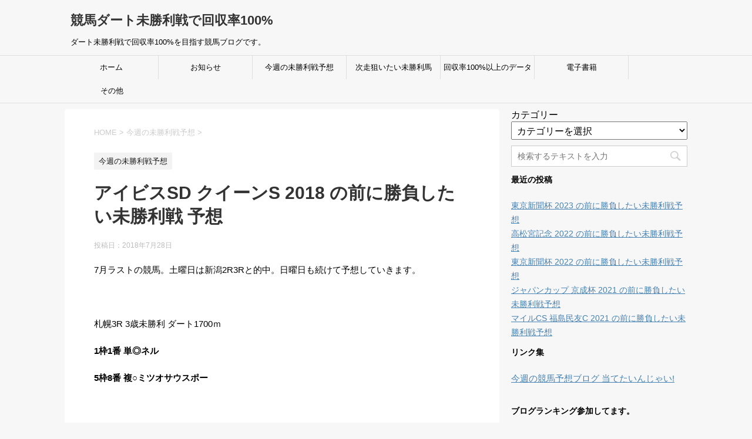

--- FILE ---
content_type: text/html; charset=UTF-8
request_url: https://keiba-kaisyu.com/%E3%82%A2%E3%82%A4%E3%83%93%E3%82%B9sd-%E3%82%AF%E3%82%A4%E3%83%BC%E3%83%B3s-2018-%E3%81%AE%E5%89%8D%E3%81%AB%E5%8B%9D%E8%B2%A0%E3%81%97%E3%81%9F%E3%81%84%E6%9C%AA%E5%8B%9D%E5%88%A9%E6%88%A6-%E4%BA%88/
body_size: 10681
content:
<!DOCTYPE html>
<!--[if lt IE 7]>
<html class="ie6" lang="ja"> <![endif]-->
<!--[if IE 7]>
<html class="i7" lang="ja"> <![endif]-->
<!--[if IE 8]>
<html class="ie" lang="ja"> <![endif]-->
<!--[if gt IE 8]><!-->
<html lang="ja">
	<!--<![endif]-->
	<head prefix="og: http://ogp.me/ns# fb: http://ogp.me/ns/fb# article: http://ogp.me/ns/article#">
		<meta charset="UTF-8" >
		<meta name="viewport" content="width=device-width,initial-scale=1.0,user-scalable=yes">
		<meta name="format-detection" content="telephone=no" >
		<meta name="keywords" content="競馬 回収率100% 未勝利戦 ダート">
		
		
		<link rel="alternate" type="application/rss+xml" title="競馬ダート未勝利戦で回収率100% RSS Feed" href="https://keiba-kaisyu.com/feed/" />
		<link rel="pingback" href="https://keiba-kaisyu.com/xmlrpc.php" >
		<!--[if lt IE 9]>
		<script src="https://keiba-kaisyu.com/wp-content/themes/stinger8/js/html5shiv.js"></script>
		<![endif]-->
				<title>アイビスSD クイーンS 2018 の前に勝負したい未勝利戦 予想 &#8211; 競馬ダート未勝利戦で回収率100%</title>
<meta name='robots' content='max-image-preview:large' />
<link rel='dns-prefetch' href='//webfonts.xserver.jp' />
<link rel='dns-prefetch' href='//ajax.googleapis.com' />
<link rel='dns-prefetch' href='//s.w.org' />
		<script type="text/javascript">
			window._wpemojiSettings = {"baseUrl":"https:\/\/s.w.org\/images\/core\/emoji\/13.0.1\/72x72\/","ext":".png","svgUrl":"https:\/\/s.w.org\/images\/core\/emoji\/13.0.1\/svg\/","svgExt":".svg","source":{"concatemoji":"https:\/\/keiba-kaisyu.com\/wp-includes\/js\/wp-emoji-release.min.js?ver=5.7.14"}};
			!function(e,a,t){var n,r,o,i=a.createElement("canvas"),p=i.getContext&&i.getContext("2d");function s(e,t){var a=String.fromCharCode;p.clearRect(0,0,i.width,i.height),p.fillText(a.apply(this,e),0,0);e=i.toDataURL();return p.clearRect(0,0,i.width,i.height),p.fillText(a.apply(this,t),0,0),e===i.toDataURL()}function c(e){var t=a.createElement("script");t.src=e,t.defer=t.type="text/javascript",a.getElementsByTagName("head")[0].appendChild(t)}for(o=Array("flag","emoji"),t.supports={everything:!0,everythingExceptFlag:!0},r=0;r<o.length;r++)t.supports[o[r]]=function(e){if(!p||!p.fillText)return!1;switch(p.textBaseline="top",p.font="600 32px Arial",e){case"flag":return s([127987,65039,8205,9895,65039],[127987,65039,8203,9895,65039])?!1:!s([55356,56826,55356,56819],[55356,56826,8203,55356,56819])&&!s([55356,57332,56128,56423,56128,56418,56128,56421,56128,56430,56128,56423,56128,56447],[55356,57332,8203,56128,56423,8203,56128,56418,8203,56128,56421,8203,56128,56430,8203,56128,56423,8203,56128,56447]);case"emoji":return!s([55357,56424,8205,55356,57212],[55357,56424,8203,55356,57212])}return!1}(o[r]),t.supports.everything=t.supports.everything&&t.supports[o[r]],"flag"!==o[r]&&(t.supports.everythingExceptFlag=t.supports.everythingExceptFlag&&t.supports[o[r]]);t.supports.everythingExceptFlag=t.supports.everythingExceptFlag&&!t.supports.flag,t.DOMReady=!1,t.readyCallback=function(){t.DOMReady=!0},t.supports.everything||(n=function(){t.readyCallback()},a.addEventListener?(a.addEventListener("DOMContentLoaded",n,!1),e.addEventListener("load",n,!1)):(e.attachEvent("onload",n),a.attachEvent("onreadystatechange",function(){"complete"===a.readyState&&t.readyCallback()})),(n=t.source||{}).concatemoji?c(n.concatemoji):n.wpemoji&&n.twemoji&&(c(n.twemoji),c(n.wpemoji)))}(window,document,window._wpemojiSettings);
		</script>
		<style type="text/css">
img.wp-smiley,
img.emoji {
	display: inline !important;
	border: none !important;
	box-shadow: none !important;
	height: 1em !important;
	width: 1em !important;
	margin: 0 .07em !important;
	vertical-align: -0.1em !important;
	background: none !important;
	padding: 0 !important;
}
</style>
	<link rel='stylesheet' id='wp-block-library-css'  href='https://keiba-kaisyu.com/wp-includes/css/dist/block-library/style.min.css?ver=5.7.14' type='text/css' media='all' />
<link rel='stylesheet' id='toc-screen-css'  href='https://keiba-kaisyu.com/wp-content/plugins/table-of-contents-plus/screen.min.css?ver=2212' type='text/css' media='all' />
<link rel='stylesheet' id='normalize-css'  href='https://keiba-kaisyu.com/wp-content/themes/stinger8/css/normalize.css?ver=1.5.9' type='text/css' media='all' />
<link rel='stylesheet' id='font-awesome-css'  href='https://keiba-kaisyu.com/wp-content/themes/stinger8/css/fontawesome/css/font-awesome.min.css?ver=4.5.0' type='text/css' media='all' />
<link rel='stylesheet' id='style-css'  href='https://keiba-kaisyu.com/wp-content/themes/stinger8/style.css?ver=5.7.14' type='text/css' media='all' />
<script type='text/javascript' src='//ajax.googleapis.com/ajax/libs/jquery/1.11.3/jquery.min.js?ver=1.11.3' id='jquery-js'></script>
<script type='text/javascript' src='//webfonts.xserver.jp/js/xserver.js?ver=1.2.4' id='typesquare_std-js'></script>
<link rel="https://api.w.org/" href="https://keiba-kaisyu.com/wp-json/" /><link rel="alternate" type="application/json" href="https://keiba-kaisyu.com/wp-json/wp/v2/posts/481" /><link rel="canonical" href="https://keiba-kaisyu.com/%e3%82%a2%e3%82%a4%e3%83%93%e3%82%b9sd-%e3%82%af%e3%82%a4%e3%83%bc%e3%83%b3s-2018-%e3%81%ae%e5%89%8d%e3%81%ab%e5%8b%9d%e8%b2%a0%e3%81%97%e3%81%9f%e3%81%84%e6%9c%aa%e5%8b%9d%e5%88%a9%e6%88%a6-%e4%ba%88/" />
<link rel='shortlink' href='https://keiba-kaisyu.com/?p=481' />
<link rel="alternate" type="application/json+oembed" href="https://keiba-kaisyu.com/wp-json/oembed/1.0/embed?url=https%3A%2F%2Fkeiba-kaisyu.com%2F%25e3%2582%25a2%25e3%2582%25a4%25e3%2583%2593%25e3%2582%25b9sd-%25e3%2582%25af%25e3%2582%25a4%25e3%2583%25bc%25e3%2583%25b3s-2018-%25e3%2581%25ae%25e5%2589%258d%25e3%2581%25ab%25e5%258b%259d%25e8%25b2%25a0%25e3%2581%2597%25e3%2581%259f%25e3%2581%2584%25e6%259c%25aa%25e5%258b%259d%25e5%2588%25a9%25e6%2588%25a6-%25e4%25ba%2588%2F" />
<link rel="alternate" type="text/xml+oembed" href="https://keiba-kaisyu.com/wp-json/oembed/1.0/embed?url=https%3A%2F%2Fkeiba-kaisyu.com%2F%25e3%2582%25a2%25e3%2582%25a4%25e3%2583%2593%25e3%2582%25b9sd-%25e3%2582%25af%25e3%2582%25a4%25e3%2583%25bc%25e3%2583%25b3s-2018-%25e3%2581%25ae%25e5%2589%258d%25e3%2581%25ab%25e5%258b%259d%25e8%25b2%25a0%25e3%2581%2597%25e3%2581%259f%25e3%2581%2584%25e6%259c%25aa%25e5%258b%259d%25e5%2588%25a9%25e6%2588%25a6-%25e4%25ba%2588%2F&#038;format=xml" />
    <script type="text/javascript">
    (function(){
            var t = function(){
                window._pt_sp_2 = [];
                _pt_sp_2.push('setAccount,7e2e393e');
                var _protocol = (("https:" == document.location.protocol) ? " https://" : " http://");
                (function() {
                    var atag = document.createElement('script'); atag.type = 'text/javascript'; atag.async = true;
                    atag.src = _protocol + 'js.ptengine.com/pta.js';
                    var stag = document.createElement('script'); stag.type = 'text/javascript'; stag.async = true;
                    stag.src = _protocol + 'js.ptengine.com/pts.js';
                    var s = document.getElementsByTagName('script')[0]; 
                    s.parentNode.insertBefore(atag, s);s.parentNode.insertBefore(stag, s);
                })();
            }
            if(window.attachEvent){
                window.attachEvent("onload",t);
            }else if(window.addEventListener){
                window.addEventListener("load",t,false);
            }else{
                t();
            }
        })();
    </script>
<style type="text/css" id="custom-background-css">
body.custom-background { background-color: #f7f7f7; }
</style>
			<meta name="google-site-verification" content="Z6ftZjCgYb6SLStikRN6eppZvl1xgkuS1qGZy0k4vhk" />
		<!-- Global site tag (gtag.js) - Google Analytics -->
        <script async src="https://www.googletagmanager.com/gtag/js?id=UA-40263549-4"></script>
        <script>
         window.dataLayer = window.dataLayer || [];
         function gtag(){dataLayer.push(arguments);}
         gtag('js', new Date());

         gtag('config', 'UA-40263549-4');
        </script>
	</head>
	<body class="post-template-default single single-post postid-481 single-format-standard custom-background" >
			<div id="st-ami">
				<div id="wrapper">
				<div id="wrapper-in">
					<header>
						<div id="headbox-bg">
							<div class="clearfix" id="headbox">
								<nav id="s-navi" class="pcnone">
	<dl class="acordion">
		<dt class="trigger">
			<p><span class="op"><i class="fa fa-bars"></i></span></p>
		</dt>

		<dd class="acordion_tree">
						<div class="menu-%e6%9c%80%e6%96%b0%e8%a8%98%e4%ba%8b-container"><ul id="menu-%e6%9c%80%e6%96%b0%e8%a8%98%e4%ba%8b" class="menu"><li id="menu-item-34" class="menu-item menu-item-type-custom menu-item-object-custom menu-item-home menu-item-34"><a href="https://keiba-kaisyu.com">ホーム</a></li>
<li id="menu-item-47" class="menu-item menu-item-type-taxonomy menu-item-object-category menu-item-47"><a href="https://keiba-kaisyu.com/category/news/">お知らせ</a></li>
<li id="menu-item-42" class="menu-item menu-item-type-taxonomy menu-item-object-category current-post-ancestor current-menu-parent current-post-parent menu-item-42"><a href="https://keiba-kaisyu.com/category/yosou/">今週の未勝利戦予想</a></li>
<li id="menu-item-43" class="menu-item menu-item-type-taxonomy menu-item-object-category menu-item-43"><a href="https://keiba-kaisyu.com/category/next_horse/">次走狙いたい未勝利馬</a></li>
<li id="menu-item-44" class="menu-item menu-item-type-taxonomy menu-item-object-category menu-item-44"><a href="https://keiba-kaisyu.com/category/data/">回収率100%以上のデータ集</a></li>
<li id="menu-item-441" class="menu-item menu-item-type-taxonomy menu-item-object-category menu-item-441"><a href="https://keiba-kaisyu.com/category/%e9%9b%bb%e5%ad%90%e6%9b%b8%e7%b1%8d/">電子書籍</a></li>
<li id="menu-item-367" class="menu-item menu-item-type-taxonomy menu-item-object-category menu-item-367"><a href="https://keiba-kaisyu.com/category/etc/">その他</a></li>
</ul></div>			<div class="clear"></div>

		</dd>
	</dl>
</nav>
									<div id="header-l">
									<!-- ロゴ又はブログ名 -->
									<p class="sitename">
										<a href="https://keiba-kaisyu.com/">
											競馬ダート未勝利戦で回収率100%										</a>
									</p>
									<!-- ロゴ又はブログ名ここまで -->
									<!-- キャプション -->
																			<p class="descr">
											ダート未勝利戦で回収率100%を目指す競馬ブログです。										</p>
																		</div><!-- /#header-l -->

							</div><!-- /#headbox-bg -->
						</div><!-- /#headbox clearfix -->

						<div id="gazou-wide">
										<div id="st-menubox">
			<div id="st-menuwide">
				<nav class="smanone clearfix"><ul id="menu-%e6%9c%80%e6%96%b0%e8%a8%98%e4%ba%8b-1" class="menu"><li class="menu-item menu-item-type-custom menu-item-object-custom menu-item-home menu-item-34"><a href="https://keiba-kaisyu.com">ホーム</a></li>
<li class="menu-item menu-item-type-taxonomy menu-item-object-category menu-item-47"><a href="https://keiba-kaisyu.com/category/news/">お知らせ</a></li>
<li class="menu-item menu-item-type-taxonomy menu-item-object-category current-post-ancestor current-menu-parent current-post-parent menu-item-42"><a href="https://keiba-kaisyu.com/category/yosou/">今週の未勝利戦予想</a></li>
<li class="menu-item menu-item-type-taxonomy menu-item-object-category menu-item-43"><a href="https://keiba-kaisyu.com/category/next_horse/">次走狙いたい未勝利馬</a></li>
<li class="menu-item menu-item-type-taxonomy menu-item-object-category menu-item-44"><a href="https://keiba-kaisyu.com/category/data/">回収率100%以上のデータ集</a></li>
<li class="menu-item menu-item-type-taxonomy menu-item-object-category menu-item-441"><a href="https://keiba-kaisyu.com/category/%e9%9b%bb%e5%ad%90%e6%9b%b8%e7%b1%8d/">電子書籍</a></li>
<li class="menu-item menu-item-type-taxonomy menu-item-object-category menu-item-367"><a href="https://keiba-kaisyu.com/category/etc/">その他</a></li>
</ul></nav>			</div>
		</div>
	
							
						</div>
						<!-- /gazou -->

					</header>
					<div id="content-w">
<div id="content" class="clearfix">
	<div id="contentInner">

		<div class="st-main">

			<!-- ぱんくず -->
			<section id="breadcrumb">
			<ol itemscope itemtype="http://schema.org/BreadcrumbList">
					 <li itemprop="itemListElement" itemscope
      itemtype="http://schema.org/ListItem"><a href="https://keiba-kaisyu.com" itemprop="item"><span itemprop="name">HOME</span></a> > <meta itemprop="position" content="1" /></li>
									<li itemprop="itemListElement" itemscope
      itemtype="http://schema.org/ListItem"><a href="https://keiba-kaisyu.com/category/yosou/" itemprop="item">
					<span itemprop="name">今週の未勝利戦予想</span> </a> &gt;<meta itemprop="position" content="2" /></li> 
							</ol>
			</section>
			<!--/ ぱんくず -->

			<div id="post-481" class="st-post post-481 post type-post status-publish format-standard has-post-thumbnail hentry category-yosou">
				<article>
					<!--ループ開始 -->
										
										<p class="st-catgroup">
					<a href="https://keiba-kaisyu.com/category/yosou/" title="View all posts in 今週の未勝利戦予想" rel="category tag"><span class="catname st-catid3">今週の未勝利戦予想</span></a>					</p>
									

					<h1 class="entry-title">アイビスSD クイーンS 2018 の前に勝負したい未勝利戦 予想</h1>

					<div class="blogbox">
						<p><span class="kdate">
															投稿日：<time class="updated" datetime="2018-07-28T22:00:54+0900">2018年7月28日</time>
													</span></p>
					</div>

					<div class="mainbox">
							<div class="entry-content">
								<p>7月ラストの競馬。土曜日は新潟2R3Rと的中。日曜日も続けて予想していきます。</p>
<p>&nbsp;</p>
<p>札幌3R 3歳未勝利 ダート1700ｍ</p>
<p><strong>1枠1番 単◎ネル</strong></p>
<p><strong>5枠8番 複○ミツオサウスポー</strong></p>
<p>&nbsp;</p>
<p>単勝勝負のネルは前走前々走と先行して3着。今回はモレイラ騎手で必勝を期しての出走。スタートからハナを切れれば勝ち負けでしょう。</p>
<p>複勝狙いではミツオサウスポー。前走勝ち馬から0.4秒差。馬体重も500キロ台とダートで走れる体型だけに今回人気がなさそうなので、面白いと見ました。</p>
<p>&nbsp;</p>
<p>新潟3R 3歳未勝利 ダート1800ｍ</p>
<p><strong>6枠10番 ◎バトルフガクオウ</strong></p>
<p>&nbsp;</p>
<p>前走1番人気で2着。ここ2戦アガリがメンバー中3位で決め手があります。土曜日もこのパターンで勝ったので再現性ありとみて、人気でもこの馬を推したいと思います。</p>
</div>
<div>
<script async src="//pagead2.googlesyndication.com/pagead/js/adsbygoogle.js"></script>
<ins class="adsbygoogle"
     style="display:block; text-align:center;"
     data-ad-layout="in-article"
     data-ad-format="fluid"
     data-ad-client="ca-pub-7042390087223572"
     data-ad-slot="2985762786"></ins>
<script>
     (adsbygoogle = window.adsbygoogle || []).push({});
</script>
</div>
<div class="kizi"> 
<p>&nbsp;</p>
<p>小倉4R 3歳未勝利 ダート1700ｍ</p>
<p><strong>3枠5番 ◎ナンゴクユメネット</strong></p>
<p>&nbsp;</p>
<p>3走前から脚質転向してから2着3着4着。これまでは直線が長いコースでの成績だったので直線が短い小倉コースならこれまでの経験が活きるとみました。</p>
<p>&nbsp;</p>
<p>各レースの本命以下の印を知りたい方に向けて「うまぐりちゃん」という競馬SNSに予想を登録しています。</p>
<p>このブログをアップした後に、登録作業を行います。</p>
<p>予想はこのブログの更新した後、うまぐりちゃんに投稿しています。</p>
<p>&nbsp;</p>
<p>自分の予想を確認されたい方は、「<a href="https://umaguri.com/user_page.php?user_id=6330" target="_blank" rel="noopener">keibaxのプロフィール</a>」に予想投稿欄に最新の予想が掲載されていますので、そちらをご確認ください。</p>
<p>&nbsp;</p>
<p>このブログでは基本、単勝複勝を推奨していますが、うまぐりちゃんでは、的中率よりも高配当狙いで予想していますので、その辺を踏まえて参考にしてくださればと思います。</p>
<p>&nbsp;</p>
<p>&nbsp;</p>
<p>&nbsp;</p>
							</div>
						<div class="adbox">

				
	
							
	</div>
		
							
					</div><!-- .mainboxここまで -->
	
							<div class="sns">
	<ul class="clearfix">
		<!--ツイートボタン-->
		<li class="twitter"> 
		<a onclick="window.open('//twitter.com/intent/tweet?url=https%3A%2F%2Fkeiba-kaisyu.com%2F%25e3%2582%25a2%25e3%2582%25a4%25e3%2583%2593%25e3%2582%25b9sd-%25e3%2582%25af%25e3%2582%25a4%25e3%2583%25bc%25e3%2583%25b3s-2018-%25e3%2581%25ae%25e5%2589%258d%25e3%2581%25ab%25e5%258b%259d%25e8%25b2%25a0%25e3%2581%2597%25e3%2581%259f%25e3%2581%2584%25e6%259c%25aa%25e5%258b%259d%25e5%2588%25a9%25e6%2588%25a6-%25e4%25ba%2588%2F&text=%E3%82%A2%E3%82%A4%E3%83%93%E3%82%B9SD+%E3%82%AF%E3%82%A4%E3%83%BC%E3%83%B3S+2018+%E3%81%AE%E5%89%8D%E3%81%AB%E5%8B%9D%E8%B2%A0%E3%81%97%E3%81%9F%E3%81%84%E6%9C%AA%E5%8B%9D%E5%88%A9%E6%88%A6+%E4%BA%88%E6%83%B3&tw_p=tweetbutton', '', 'width=500,height=450'); return false;"><i class="fa fa-twitter"></i><span class="snstext " >Twitter</span></a>
		</li>

		<!--Facebookボタン-->      
		<li class="facebook">
		<a href="//www.facebook.com/sharer.php?src=bm&u=https%3A%2F%2Fkeiba-kaisyu.com%2F%25e3%2582%25a2%25e3%2582%25a4%25e3%2583%2593%25e3%2582%25b9sd-%25e3%2582%25af%25e3%2582%25a4%25e3%2583%25bc%25e3%2583%25b3s-2018-%25e3%2581%25ae%25e5%2589%258d%25e3%2581%25ab%25e5%258b%259d%25e8%25b2%25a0%25e3%2581%2597%25e3%2581%259f%25e3%2581%2584%25e6%259c%25aa%25e5%258b%259d%25e5%2588%25a9%25e6%2588%25a6-%25e4%25ba%2588%2F&t=%E3%82%A2%E3%82%A4%E3%83%93%E3%82%B9SD+%E3%82%AF%E3%82%A4%E3%83%BC%E3%83%B3S+2018+%E3%81%AE%E5%89%8D%E3%81%AB%E5%8B%9D%E8%B2%A0%E3%81%97%E3%81%9F%E3%81%84%E6%9C%AA%E5%8B%9D%E5%88%A9%E6%88%A6+%E4%BA%88%E6%83%B3" target="_blank"><i class="fa fa-facebook"></i><span class="snstext " >Facebook</span>
		</a>
		</li>

		<!--Google+1ボタン-->
		<li class="googleplus">
		<a href="https://plus.google.com/share?url=https%3A%2F%2Fkeiba-kaisyu.com%2F%25e3%2582%25a2%25e3%2582%25a4%25e3%2583%2593%25e3%2582%25b9sd-%25e3%2582%25af%25e3%2582%25a4%25e3%2583%25bc%25e3%2583%25b3s-2018-%25e3%2581%25ae%25e5%2589%258d%25e3%2581%25ab%25e5%258b%259d%25e8%25b2%25a0%25e3%2581%2597%25e3%2581%259f%25e3%2581%2584%25e6%259c%25aa%25e5%258b%259d%25e5%2588%25a9%25e6%2588%25a6-%25e4%25ba%2588%2F" target="_blank"><i class="fa fa-google-plus"></i><span class="snstext " >Google+</span></a>
		</li>

		<!--ポケットボタン-->      
		<li class="pocket">
		<a onclick="window.open('//getpocket.com/edit?url=https%3A%2F%2Fkeiba-kaisyu.com%2F%25e3%2582%25a2%25e3%2582%25a4%25e3%2583%2593%25e3%2582%25b9sd-%25e3%2582%25af%25e3%2582%25a4%25e3%2583%25bc%25e3%2583%25b3s-2018-%25e3%2581%25ae%25e5%2589%258d%25e3%2581%25ab%25e5%258b%259d%25e8%25b2%25a0%25e3%2581%2597%25e3%2581%259f%25e3%2581%2584%25e6%259c%25aa%25e5%258b%259d%25e5%2588%25a9%25e6%2588%25a6-%25e4%25ba%2588%2F&title=%E3%82%A2%E3%82%A4%E3%83%93%E3%82%B9SD+%E3%82%AF%E3%82%A4%E3%83%BC%E3%83%B3S+2018+%E3%81%AE%E5%89%8D%E3%81%AB%E5%8B%9D%E8%B2%A0%E3%81%97%E3%81%9F%E3%81%84%E6%9C%AA%E5%8B%9D%E5%88%A9%E6%88%A6+%E4%BA%88%E6%83%B3', '', 'width=500,height=350'); return false;"><i class="fa fa-get-pocket"></i><span class="snstext " >Pocket</span></a></li>

		<!--はてブボタン-->  
		<li class="hatebu">       
			<a href="//b.hatena.ne.jp/entry/https://keiba-kaisyu.com/%e3%82%a2%e3%82%a4%e3%83%93%e3%82%b9sd-%e3%82%af%e3%82%a4%e3%83%bc%e3%83%b3s-2018-%e3%81%ae%e5%89%8d%e3%81%ab%e5%8b%9d%e8%b2%a0%e3%81%97%e3%81%9f%e3%81%84%e6%9c%aa%e5%8b%9d%e5%88%a9%e6%88%a6-%e4%ba%88/" class="hatena-bookmark-button" data-hatena-bookmark-layout="simple" title="アイビスSD クイーンS 2018 の前に勝負したい未勝利戦 予想"><span style="font-weight:bold" class="fa-hatena">B!</span><span class="snstext " >はてブ</span>
			</a><script type="text/javascript" src="//b.st-hatena.com/js/bookmark_button.js" charset="utf-8" async="async"></script>

		</li>

		<!--LINEボタン-->   
		<li class="line">
		<a href="//line.me/R/msg/text/?%E3%82%A2%E3%82%A4%E3%83%93%E3%82%B9SD+%E3%82%AF%E3%82%A4%E3%83%BC%E3%83%B3S+2018+%E3%81%AE%E5%89%8D%E3%81%AB%E5%8B%9D%E8%B2%A0%E3%81%97%E3%81%9F%E3%81%84%E6%9C%AA%E5%8B%9D%E5%88%A9%E6%88%A6+%E4%BA%88%E6%83%B3%0Ahttps%3A%2F%2Fkeiba-kaisyu.com%2F%25e3%2582%25a2%25e3%2582%25a4%25e3%2583%2593%25e3%2582%25b9sd-%25e3%2582%25af%25e3%2582%25a4%25e3%2583%25bc%25e3%2583%25b3s-2018-%25e3%2581%25ae%25e5%2589%258d%25e3%2581%25ab%25e5%258b%259d%25e8%25b2%25a0%25e3%2581%2597%25e3%2581%259f%25e3%2581%2584%25e6%259c%25aa%25e5%258b%259d%25e5%2588%25a9%25e6%2588%25a6-%25e4%25ba%2588%2F" target="_blank"><i class="fa fa-comment" aria-hidden="true"></i><span class="snstext" >LINE</span></a>
		</li>     
	</ul>

	</div> 

						<p class="tagst">
							<i class="fa fa-folder-open-o" aria-hidden="true"></i>-<a href="https://keiba-kaisyu.com/category/yosou/" rel="category tag">今週の未勝利戦予想</a><br/>
													</p>

					<p>執筆者：<a href="https://keiba-kaisyu.com/author/keibax/" title="keibax の投稿" rel="author">keibax</a></p>


										<!--ループ終了-->
			</article>

					<div class="st-aside">

						
						<!--関連記事-->
						<p class="point"><span class="point-in">関連記事</span></p>
<div class="kanren">
							<dl class="clearfix">
				<dt><a href="https://keiba-kaisyu.com/%e4%ba%ac%e9%83%bd%e9%87%91%e6%9d%af-%e4%b8%ad%e5%b1%b1%e9%87%91%e6%9d%af-2020-%e3%81%ae%e5%89%8d%e3%81%ab%e5%8b%9d%e8%b2%a0%e3%81%97%e3%81%9f%e3%81%84%e6%9c%aa%e5%8b%9d%e5%88%a9%e6%88%a6-%e4%ba%88/">
													<img width="150" height="150" src="https://keiba-kaisyu.com/wp-content/uploads/2019/01/63b43e02566062b6e704aa540af5e00e-150x150.jpg" class="attachment-thumbnail size-thumbnail wp-post-image" alt="" loading="lazy" srcset="https://keiba-kaisyu.com/wp-content/uploads/2019/01/63b43e02566062b6e704aa540af5e00e-150x150.jpg 150w, https://keiba-kaisyu.com/wp-content/uploads/2019/01/63b43e02566062b6e704aa540af5e00e-100x100.jpg 100w" sizes="(max-width: 150px) 100vw, 150px" />											</a></dt>
				<dd>
					<p class="kanren-t"><a href="https://keiba-kaisyu.com/%e4%ba%ac%e9%83%bd%e9%87%91%e6%9d%af-%e4%b8%ad%e5%b1%b1%e9%87%91%e6%9d%af-2020-%e3%81%ae%e5%89%8d%e3%81%ab%e5%8b%9d%e8%b2%a0%e3%81%97%e3%81%9f%e3%81%84%e6%9c%aa%e5%8b%9d%e5%88%a9%e6%88%a6-%e4%ba%88/">
							京都金杯 中山金杯 2020 の前に勝負したい未勝利戦 予想						</a></p>

					<div class="smanone2">
						<p>明けましておめでとうございます。 今年も直々休んでしまうかもしれませんがｗ 長い目でダート未勝利戦予想を宜しくお願い致します。 &nbsp; 早速今年一発目の予想です。 &nbsp; 中山1Ｒ 3歳未 &#8230; </p>
					</div>
				</dd>
			</dl>
					<dl class="clearfix">
				<dt><a href="https://keiba-kaisyu.com/%e3%82%a8%e3%83%97%e3%82%bd%e3%83%a0%e3%82%ab%e3%83%83%e3%83%97-%e3%83%9e%e3%83%bc%e3%83%a1%e3%82%a4%e3%83%89s-2018-%e3%81%a7%e5%8b%9d%e8%b2%a0%e3%81%97%e3%81%9f%e3%81%84%e6%9c%aa%e5%8b%9d%e5%88%a9/">
													<img width="150" height="150" src="https://keiba-kaisyu.com/wp-content/uploads/2018/01/192de5003b1c99b627529971c2f839cc-150x150.jpg" class="attachment-thumbnail size-thumbnail wp-post-image" alt="" loading="lazy" srcset="https://keiba-kaisyu.com/wp-content/uploads/2018/01/192de5003b1c99b627529971c2f839cc-150x150.jpg 150w, https://keiba-kaisyu.com/wp-content/uploads/2018/01/192de5003b1c99b627529971c2f839cc-100x100.jpg 100w" sizes="(max-width: 150px) 100vw, 150px" />											</a></dt>
				<dd>
					<p class="kanren-t"><a href="https://keiba-kaisyu.com/%e3%82%a8%e3%83%97%e3%82%bd%e3%83%a0%e3%82%ab%e3%83%83%e3%83%97-%e3%83%9e%e3%83%bc%e3%83%a1%e3%82%a4%e3%83%89s-2018-%e3%81%a7%e5%8b%9d%e8%b2%a0%e3%81%97%e3%81%9f%e3%81%84%e6%9c%aa%e5%8b%9d%e5%88%a9/">
							エプソムカップ マーメイドS 2018 で勝負したい未勝利戦 予想						</a></p>

					<div class="smanone2">
						<p>土曜日は4レース中3レース的中。この調子で日曜日も安定した成績を叩き出したいところです。 【日曜日】 東京1R 3歳未勝利 ダート1600ｍ 5枠10番 ◎イセベル &nbsp; 前走東京ダート160 &#8230; </p>
					</div>
				</dd>
			</dl>
					<dl class="clearfix">
				<dt><a href="https://keiba-kaisyu.com/%e3%82%b8%e3%83%a5%e3%83%bc%e3%83%b3s-%e5%a4%a9%e4%bf%9d%e5%b1%b1s-2018-%e3%81%ae%e5%89%8d%e3%81%ab%e5%8b%9d%e8%b2%a0%e3%81%97%e3%81%9f%e3%81%84%e6%9c%aa%e5%8b%9d%e5%88%a9%e6%88%a6-%e4%ba%88%e6%83%b3/">
													<img width="150" height="150" src="https://keiba-kaisyu.com/wp-content/uploads/2018/01/192de5003b1c99b627529971c2f839cc-150x150.jpg" class="attachment-thumbnail size-thumbnail wp-post-image" alt="" loading="lazy" srcset="https://keiba-kaisyu.com/wp-content/uploads/2018/01/192de5003b1c99b627529971c2f839cc-150x150.jpg 150w, https://keiba-kaisyu.com/wp-content/uploads/2018/01/192de5003b1c99b627529971c2f839cc-100x100.jpg 100w" sizes="(max-width: 150px) 100vw, 150px" />											</a></dt>
				<dd>
					<p class="kanren-t"><a href="https://keiba-kaisyu.com/%e3%82%b8%e3%83%a5%e3%83%bc%e3%83%b3s-%e5%a4%a9%e4%bf%9d%e5%b1%b1s-2018-%e3%81%ae%e5%89%8d%e3%81%ab%e5%8b%9d%e8%b2%a0%e3%81%97%e3%81%9f%e3%81%84%e6%9c%aa%e5%8b%9d%e5%88%a9%e6%88%a6-%e4%ba%88%e6%83%b3/">
							ジューンS 天保山S 2018 の前に勝負したい未勝利戦 予想						</a></p>

					<div class="smanone2">
						<p>宝塚記念前でワールドカップ開催！スペイン×ポルトガル戦を待ちながら予想しています（笑） しかし、予想は真剣にやってますので、そこはご安心ください。今週から函館開催が開幕なので、選択肢が増えているのも良 &#8230; </p>
					</div>
				</dd>
			</dl>
					<dl class="clearfix">
				<dt><a href="https://keiba-kaisyu.com/%e5%a4%a9%e7%9a%87%e8%b3%9e%e7%a7%8b-%e3%82%ab%e3%82%b7%e3%82%aa%e3%83%9a%e3%82%a2s-2018-%e3%81%ae%e5%89%8d%e3%81%ab%e5%8b%9d%e8%b2%a0%e3%81%97%e3%81%9f%e3%81%84%e6%9c%aa%e5%8b%9d%e5%88%a9%e6%88%a6/">
													<img width="150" height="150" src="https://keiba-kaisyu.com/wp-content/uploads/2018/01/192de5003b1c99b627529971c2f839cc-150x150.jpg" class="attachment-thumbnail size-thumbnail wp-post-image" alt="" loading="lazy" srcset="https://keiba-kaisyu.com/wp-content/uploads/2018/01/192de5003b1c99b627529971c2f839cc-150x150.jpg 150w, https://keiba-kaisyu.com/wp-content/uploads/2018/01/192de5003b1c99b627529971c2f839cc-100x100.jpg 100w" sizes="(max-width: 150px) 100vw, 150px" />											</a></dt>
				<dd>
					<p class="kanren-t"><a href="https://keiba-kaisyu.com/%e5%a4%a9%e7%9a%87%e8%b3%9e%e7%a7%8b-%e3%82%ab%e3%82%b7%e3%82%aa%e3%83%9a%e3%82%a2s-2018-%e3%81%ae%e5%89%8d%e3%81%ab%e5%8b%9d%e8%b2%a0%e3%81%97%e3%81%9f%e3%81%84%e6%9c%aa%e5%8b%9d%e5%88%a9%e6%88%a6/">
							天皇賞秋 カシオペアS 2018 の前に勝負したい未勝利戦予想						</a></p>

					<div class="smanone2">
						<p>土曜はメインのアルテミスSの予想はバッチリ的中。未勝利戦も1つ取れましたし、日曜日も未勝利戦勝負していきます。明日は朝早く出かけるので早めの投稿です。 &nbsp; 東京1R 2歳未勝利 ダート140 &#8230; </p>
					</div>
				</dd>
			</dl>
					<dl class="clearfix">
				<dt><a href="https://keiba-kaisyu.com/%e3%83%81%e3%83%a3%e3%83%b3%e3%83%94%e3%82%aa%e3%83%b3%e3%82%bac-%e3%83%a9%e3%83%94%e3%82%b9%e3%83%a9%e3%82%ba%e3%83%aas-2018%e3%81%ae%e5%89%8d%e3%81%ab%e5%8b%9d%e8%b2%a0%e3%81%97%e3%81%9f%e3%81%84/">
													<img width="150" height="150" src="https://keiba-kaisyu.com/wp-content/uploads/2018/01/192de5003b1c99b627529971c2f839cc-150x150.jpg" class="attachment-thumbnail size-thumbnail wp-post-image" alt="" loading="lazy" srcset="https://keiba-kaisyu.com/wp-content/uploads/2018/01/192de5003b1c99b627529971c2f839cc-150x150.jpg 150w, https://keiba-kaisyu.com/wp-content/uploads/2018/01/192de5003b1c99b627529971c2f839cc-100x100.jpg 100w" sizes="(max-width: 150px) 100vw, 150px" />											</a></dt>
				<dd>
					<p class="kanren-t"><a href="https://keiba-kaisyu.com/%e3%83%81%e3%83%a3%e3%83%b3%e3%83%94%e3%82%aa%e3%83%b3%e3%82%bac-%e3%83%a9%e3%83%94%e3%82%b9%e3%83%a9%e3%82%ba%e3%83%aas-2018%e3%81%ae%e5%89%8d%e3%81%ab%e5%8b%9d%e8%b2%a0%e3%81%97%e3%81%9f%e3%81%84/">
							チャンピオンズC ラピスラズリS 2018の前に勝負したい未勝利戦 予想						</a></p>

					<div class="smanone2">
						<p>昨日はウマグリの予想をする前に寝ちゃって起きたらレース終ってました。。。すいません。 &nbsp; 気を取り直して日曜日の未勝利戦予想です。 &nbsp; 【日曜日】 中山1R 2歳未勝利 ダート12 &#8230; </p>
					</div>
				</dd>
			</dl>
				</div>
						<!--ページナビ-->
						<div class="p-navi clearfix">
							<dl>
																	<dt>PREV</dt>
									<dd>
										<a href="https://keiba-kaisyu.com/%e4%bd%90%e6%b8%a1s-%e8%96%a9%e6%91%a9s-tvh%e8%b3%9e-2018-%e3%81%ae%e5%89%8d%e3%81%ab%e5%8b%9d%e8%b2%a0%e3%81%97%e3%81%9f%e3%81%84%e6%9c%aa%e5%8b%9d%e5%88%a9%e6%88%a6-%e4%ba%88%e6%83%b3/">佐渡S 薩摩S TVh賞 2018 の前に勝負したい未勝利戦 予想</a>
									</dd>
																									<dt>NEXT</dt>
									<dd>
										<a href="https://keiba-kaisyu.com/%e3%80%90%e7%9a%84%e4%b8%ad%e3%80%91%e3%83%80%e3%83%bc%e3%83%88%e6%9c%aa%e5%8b%9d%e5%88%a9%e6%88%a6-%e4%ba%88%e6%83%b3%e7%b5%90%e6%9e%9c%ef%bc%882018-7-28%ef%bd%9e7-29%ef%bc%89/">【的中】ダート未勝利戦 予想結果（2018/7/28～7/29）</a>
									</dd>
															</dl>
						</div>
					</div><!-- /st-aside -->

			</div>
			<!--/post-->

		</div><!-- /st-main -->
	</div>
	<!-- /#contentInner -->
	<div id="side">
	<div class="st-aside">

					<div class="side-topad">
				<div class="ad"><p style="display:none">カテゴリー</p><form action="https://keiba-kaisyu.com" method="get"><label class="screen-reader-text" for="cat">カテゴリー</label><select  name='cat' id='cat' class='postform' >
	<option value='-1'>カテゴリーを選択</option>
	<option class="level-0" value="7">お知らせ</option>
	<option class="level-0" value="15">その他</option>
	<option class="level-0" value="3">今週の未勝利戦予想</option>
	<option class="level-1" value="13">&nbsp;&nbsp;&nbsp;予想結果</option>
	<option class="level-0" value="5">回収率100%以上のデータ集</option>
	<option class="level-1" value="9">&nbsp;&nbsp;&nbsp;中山ダート未勝利</option>
	<option class="level-1" value="10">&nbsp;&nbsp;&nbsp;京都ダート未勝利</option>
	<option class="level-1" value="11">&nbsp;&nbsp;&nbsp;小倉ダート未勝利</option>
	<option class="level-1" value="16">&nbsp;&nbsp;&nbsp;新潟ダート未勝利</option>
	<option class="level-1" value="8">&nbsp;&nbsp;&nbsp;東京ダート未勝利</option>
	<option class="level-1" value="14">&nbsp;&nbsp;&nbsp;福島ダート未勝利</option>
	<option class="level-1" value="12">&nbsp;&nbsp;&nbsp;阪神ダート未勝利</option>
	<option class="level-0" value="1">未分類</option>
	<option class="level-0" value="4">次走狙いたい未勝利馬</option>
	<option class="level-0" value="17">電子書籍</option>
</select>
</form>
<script type="text/javascript">
/* <![CDATA[ */
(function() {
	var dropdown = document.getElementById( "cat" );
	function onCatChange() {
		if ( dropdown.options[ dropdown.selectedIndex ].value > 0 ) {
			dropdown.parentNode.submit();
		}
	}
	dropdown.onchange = onCatChange;
})();
/* ]]> */
</script>

			</div>			</div>
		


					<div id="mybox">
				<div class="ad"><div id="search">
	<form method="get" id="searchform" action="https://keiba-kaisyu.com/">
		<label class="hidden" for="s">
					</label>
		<input type="text" placeholder="検索するテキストを入力" value="" name="s" id="s" />
		<input type="image" src="https://keiba-kaisyu.com/wp-content/themes/stinger8/images/search.png" alt="検索" id="searchsubmit" />
	</form>
</div>
<!-- /stinger --> </div>
		<div class="ad">
		<p class="menu_underh2">最近の投稿</p>
		<ul>
											<li>
					<a href="https://keiba-kaisyu.com/%e6%9d%b1%e4%ba%ac%e6%96%b0%e8%81%9e%e6%9d%af-2023-%e3%81%ae%e5%89%8d%e3%81%ab%e5%8b%9d%e8%b2%a0%e3%81%97%e3%81%9f%e3%81%84%e6%9c%aa%e5%8b%9d%e5%88%a9%e6%88%a6%e4%ba%88%e6%83%b3/">東京新聞杯 2023 の前に勝負したい未勝利戦予想</a>
									</li>
											<li>
					<a href="https://keiba-kaisyu.com/%e9%ab%98%e6%9d%be%e5%ae%ae%e8%a8%98%e5%bf%b5-2022-%e3%81%ae%e5%89%8d%e3%81%ab%e5%8b%9d%e8%b2%a0%e3%81%97%e3%81%9f%e3%81%84%e6%9c%aa%e5%8b%9d%e5%88%a9%e6%88%a6%e4%ba%88%e6%83%b3/">高松宮記念 2022 の前に勝負したい未勝利戦予想</a>
									</li>
											<li>
					<a href="https://keiba-kaisyu.com/%e6%9d%b1%e4%ba%ac%e6%96%b0%e8%81%9e%e6%9d%af-2022-%e3%81%ae%e5%89%8d%e3%81%ab%e5%8b%9d%e8%b2%a0%e3%81%97%e3%81%9f%e3%81%84%e6%9c%aa%e5%8b%9d%e5%88%a9%e6%88%a6%e4%ba%88%e6%83%b3/">東京新聞杯 2022 の前に勝負したい未勝利戦予想</a>
									</li>
											<li>
					<a href="https://keiba-kaisyu.com/%e3%82%b8%e3%83%a3%e3%83%91%e3%83%b3%e3%82%ab%e3%83%83%e3%83%97-%e4%ba%ac%e6%88%90%e6%9d%af-2021-%e3%81%ae%e5%89%8d%e3%81%ab%e5%8b%9d%e8%b2%a0%e3%81%97%e3%81%9f%e3%81%84%e6%9c%aa%e5%8b%9d%e5%88%a9/">ジャパンカップ 京成杯 2021 の前に勝負したい未勝利戦予想</a>
									</li>
											<li>
					<a href="https://keiba-kaisyu.com/%e3%83%9e%e3%82%a4%e3%83%abcs-%e7%a6%8f%e5%b3%b6%e6%b0%91%e5%8f%8bc-2021-%e3%81%ae%e5%89%8d%e3%81%ab%e5%8b%9d%e8%b2%a0%e3%81%97%e3%81%9f%e3%81%84%e6%9c%aa%e5%8b%9d%e5%88%a9%e6%88%a6%e4%ba%88%e6%83%b3/">マイルCS 福島民友C 2021 の前に勝負したい未勝利戦予想</a>
									</li>
					</ul>

		</div><div class="ad"><p class="menu_underh2">リンク集</p>			<div class="textwidget"><p><a href="http://keiba-atetai.com/">今週の競馬予想ブログ 当てたいんじゃい!</a></p>
</div>
		</div><div class="ad"><p class="menu_underh2">ブログランキング参加してます。</p>			<div class="textwidget"><p><a href="//blog.with2.net/link/?1954124:4614" target="_blank" rel="noopener"><img title="データ理論ランキング" src="https://blog.with2.net/img/banner/c/banner_2/br_c_4614_2.gif" /></a><br />
</br><br />
<a href="//horserace.blogmura.com/ranking.html"><img loading="lazy" src="//horserace.blogmura.com/img/horserace150_49.gif" width="150" height="49" border="0" alt="にほんブログ村 競馬ブログへ" /></a><br /><a href="//horserace.blogmura.com/ranking.html" >にほんブログ村</a></p>
</div>
		</div><div class="ad"><p class="menu_underh2">アーカイブ</p>
			<ul>
					<li><a href='https://keiba-kaisyu.com/2023/02/'>2023年2月</a></li>
	<li><a href='https://keiba-kaisyu.com/2022/03/'>2022年3月</a></li>
	<li><a href='https://keiba-kaisyu.com/2022/02/'>2022年2月</a></li>
	<li><a href='https://keiba-kaisyu.com/2021/11/'>2021年11月</a></li>
	<li><a href='https://keiba-kaisyu.com/2021/10/'>2021年10月</a></li>
	<li><a href='https://keiba-kaisyu.com/2021/09/'>2021年9月</a></li>
	<li><a href='https://keiba-kaisyu.com/2021/08/'>2021年8月</a></li>
	<li><a href='https://keiba-kaisyu.com/2021/07/'>2021年7月</a></li>
	<li><a href='https://keiba-kaisyu.com/2021/06/'>2021年6月</a></li>
	<li><a href='https://keiba-kaisyu.com/2021/05/'>2021年5月</a></li>
	<li><a href='https://keiba-kaisyu.com/2021/04/'>2021年4月</a></li>
	<li><a href='https://keiba-kaisyu.com/2021/03/'>2021年3月</a></li>
	<li><a href='https://keiba-kaisyu.com/2021/02/'>2021年2月</a></li>
	<li><a href='https://keiba-kaisyu.com/2021/01/'>2021年1月</a></li>
	<li><a href='https://keiba-kaisyu.com/2020/12/'>2020年12月</a></li>
	<li><a href='https://keiba-kaisyu.com/2020/11/'>2020年11月</a></li>
	<li><a href='https://keiba-kaisyu.com/2020/10/'>2020年10月</a></li>
	<li><a href='https://keiba-kaisyu.com/2020/09/'>2020年9月</a></li>
	<li><a href='https://keiba-kaisyu.com/2020/08/'>2020年8月</a></li>
	<li><a href='https://keiba-kaisyu.com/2020/07/'>2020年7月</a></li>
	<li><a href='https://keiba-kaisyu.com/2020/06/'>2020年6月</a></li>
	<li><a href='https://keiba-kaisyu.com/2020/05/'>2020年5月</a></li>
	<li><a href='https://keiba-kaisyu.com/2020/04/'>2020年4月</a></li>
	<li><a href='https://keiba-kaisyu.com/2020/03/'>2020年3月</a></li>
	<li><a href='https://keiba-kaisyu.com/2020/02/'>2020年2月</a></li>
	<li><a href='https://keiba-kaisyu.com/2020/01/'>2020年1月</a></li>
	<li><a href='https://keiba-kaisyu.com/2019/12/'>2019年12月</a></li>
	<li><a href='https://keiba-kaisyu.com/2019/11/'>2019年11月</a></li>
	<li><a href='https://keiba-kaisyu.com/2019/10/'>2019年10月</a></li>
	<li><a href='https://keiba-kaisyu.com/2019/09/'>2019年9月</a></li>
	<li><a href='https://keiba-kaisyu.com/2019/08/'>2019年8月</a></li>
	<li><a href='https://keiba-kaisyu.com/2019/07/'>2019年7月</a></li>
	<li><a href='https://keiba-kaisyu.com/2019/06/'>2019年6月</a></li>
	<li><a href='https://keiba-kaisyu.com/2019/05/'>2019年5月</a></li>
	<li><a href='https://keiba-kaisyu.com/2019/04/'>2019年4月</a></li>
	<li><a href='https://keiba-kaisyu.com/2019/03/'>2019年3月</a></li>
	<li><a href='https://keiba-kaisyu.com/2019/02/'>2019年2月</a></li>
	<li><a href='https://keiba-kaisyu.com/2019/01/'>2019年1月</a></li>
	<li><a href='https://keiba-kaisyu.com/2018/12/'>2018年12月</a></li>
	<li><a href='https://keiba-kaisyu.com/2018/11/'>2018年11月</a></li>
	<li><a href='https://keiba-kaisyu.com/2018/10/'>2018年10月</a></li>
	<li><a href='https://keiba-kaisyu.com/2018/09/'>2018年9月</a></li>
	<li><a href='https://keiba-kaisyu.com/2018/08/'>2018年8月</a></li>
	<li><a href='https://keiba-kaisyu.com/2018/07/'>2018年7月</a></li>
	<li><a href='https://keiba-kaisyu.com/2018/06/'>2018年6月</a></li>
	<li><a href='https://keiba-kaisyu.com/2018/05/'>2018年5月</a></li>
	<li><a href='https://keiba-kaisyu.com/2018/04/'>2018年4月</a></li>
	<li><a href='https://keiba-kaisyu.com/2018/03/'>2018年3月</a></li>
	<li><a href='https://keiba-kaisyu.com/2018/02/'>2018年2月</a></li>
	<li><a href='https://keiba-kaisyu.com/2018/01/'>2018年1月</a></li>
			</ul>

			</div><div class="ad"><p class="menu_underh2">twitter</p>			<div class="textwidget"><p><!-- start feedwind code --> <script type="text/javascript" src="https://feed.mikle.com/js/fw-loader.js" data-fw-param="72414/"></script> <!-- end feedwind code --></p>
</div>
		</div><div class="ad"><p class="menu_underh2">メタ情報</p>
		<ul>
						<li><a href="https://keiba-kaisyu.com/wp-login.php">ログイン</a></li>
			<li><a href="https://keiba-kaisyu.com/feed/">投稿フィード</a></li>
			<li><a href="https://keiba-kaisyu.com/comments/feed/">コメントフィード</a></li>

			<li><a href="https://ja.wordpress.org/">WordPress.org</a></li>
		</ul>

		</div>			</div>
				<!-- 追尾広告エリア -->
		<div id="scrollad">
					</div>
		<!-- 追尾広告エリアここまで -->
	</div>
</div>
<!-- /#side -->
</div>
<!--/#content -->
</div><!-- /contentw -->
<footer>
<div id="footer">
<div id="footer-in">
<div class="footermenust"></div>
	<div class="footer-wbox clearfix">

		<div class="footer-c">
			<!-- フッターのメインコンテンツ -->
			<p class="footerlogo">
			<!-- ロゴ又はブログ名 -->
									<a href="https://keiba-kaisyu.com/">
									競馬ダート未勝利戦で回収率100%									</a>
							</p>

			<p>
				<a href="https://keiba-kaisyu.com/">ダート未勝利戦で回収率100%を目指す競馬ブログです。</a>
			</p>
		</div>
	</div>

	<p class="copy">Copyright&copy;
		競馬ダート未勝利戦で回収率100%		,
		2026		All Rights Reserved.</p>

</div>
</div>
</footer>
</div>
<!-- /#wrapperin -->
</div>
<!-- /#wrapper -->
</div><!-- /#st-ami -->
<!-- ページトップへ戻る -->
	<div id="page-top"><a href="#wrapper" class="fa fa-angle-up"></a></div>
<!-- ページトップへ戻る　終わり -->
<script type='text/javascript' src='https://keiba-kaisyu.com/wp-includes/js/comment-reply.min.js?ver=5.7.14' id='comment-reply-js'></script>
<script type='text/javascript' id='toc-front-js-extra'>
/* <![CDATA[ */
var tocplus = {"visibility_show":"show","visibility_hide":"hide","width":"Auto"};
/* ]]> */
</script>
<script type='text/javascript' src='https://keiba-kaisyu.com/wp-content/plugins/table-of-contents-plus/front.min.js?ver=2212' id='toc-front-js'></script>
<script type='text/javascript' src='https://keiba-kaisyu.com/wp-content/themes/stinger8/js/base.js?ver=5.7.14' id='base-js'></script>
<script type='text/javascript' src='https://keiba-kaisyu.com/wp-content/themes/stinger8/js/scroll.js?ver=5.7.14' id='scroll-js'></script>
<script type='text/javascript' src='https://keiba-kaisyu.com/wp-includes/js/wp-embed.min.js?ver=5.7.14' id='wp-embed-js'></script>
</body></html>


--- FILE ---
content_type: text/html; charset=utf-8
request_url: https://www.google.com/recaptcha/api2/aframe
body_size: 248
content:
<!DOCTYPE HTML><html><head><meta http-equiv="content-type" content="text/html; charset=UTF-8"></head><body><script nonce="pWCxi6OA4qISFocv1rUXTw">/** Anti-fraud and anti-abuse applications only. See google.com/recaptcha */ try{var clients={'sodar':'https://pagead2.googlesyndication.com/pagead/sodar?'};window.addEventListener("message",function(a){try{if(a.source===window.parent){var b=JSON.parse(a.data);var c=clients[b['id']];if(c){var d=document.createElement('img');d.src=c+b['params']+'&rc='+(localStorage.getItem("rc::a")?sessionStorage.getItem("rc::b"):"");window.document.body.appendChild(d);sessionStorage.setItem("rc::e",parseInt(sessionStorage.getItem("rc::e")||0)+1);localStorage.setItem("rc::h",'1768824618269');}}}catch(b){}});window.parent.postMessage("_grecaptcha_ready", "*");}catch(b){}</script></body></html>